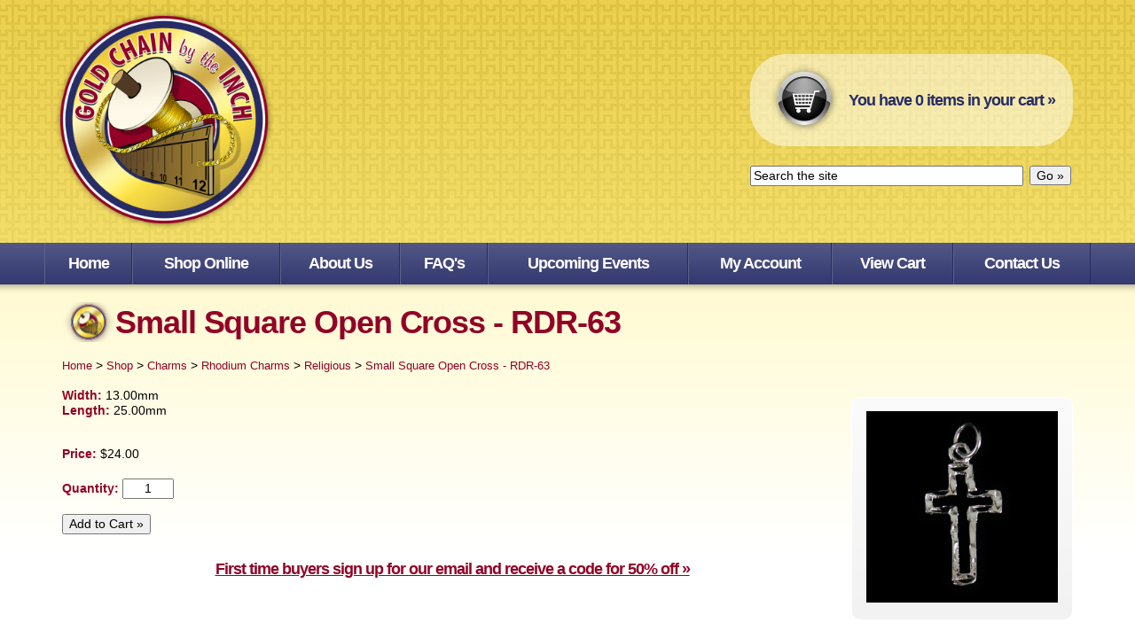

--- FILE ---
content_type: text/html; charset=utf-8
request_url: https://www.goldchainbytheinch.com/shop/small-square-open-cross-rdr-63-7130
body_size: 2937
content:
<!DOCTYPE html>

<html xmlns="http://www.w3.org/1999/xhtml" xml:lang="en" lang="en">
<head>


<meta http-equiv="Content-Type" content="text/html; charset=utf-8" />
<meta http-equiv="Content-Script-Type" content="text/javascript" />
<meta http-equiv="Content-Style-Type" content="text/css" />
<meta name="generator" content="http://www.ohioconnect.net/" />
<meta name="robots" content="index, follow" />
<meta name="googlebot" content="index, follow" />
<meta name="viewport" content="width=device-width, initial-scale=1, viewport-fit=auto" />


<title>Gold Chain By The Inch</title>
<meta name="keywords" content="" />
<meta name="description" content="" />

<link  href="/style.css" rel="stylesheet" />


<!--
<link  href="https://www.goldchainbytheinch.com/images/favicon.ico" rel="shortcut icon" />
<link  href="https://www.goldchainbytheinch.com/images/favicon.ico" rel="icon" type="image/vnd.microsoft.icon" />
-->




<script src="/libraries/jquery/ui-1.8.23.custom/js/jquery-1.8.0.min.js"></script>
<script>var $J = jQuery.noConflict();</script>
<script src="/libraries/jquery/plugins/jsizes/0.33/jquery.jsizes.js"></script>
							





<script src="/common/scripts.js"></script>

<script src="/libraries/captchakey/captchakey.js"></script>

<script src="scripts.js"></script>

<link rel="image_src" href="https://www.goldchainbytheinch.com/user/products/7130-img-t.jpg">



</head>

<body >
<div class="body">

<div class="resp_top">
	<div class="resp_container">
		<div class="resp_menu">
			<a href="javascript:toggleNav()"><img src="/images/resp_menu.png" /></a>
		</div>
		<div class="resp_logo">
			<a href="/"><img src="/images/logo.png" alt="Gold Chain by the Inch" /></a>
		</div>
		<div class="resp_search">
			<a href="/search"><img src="/images/resp_search.png" /></a>
		</div>
		<div class="resp_cart">
			<a href="/cart"><img src="/images/resp_cart.png" /></a>
		</div>
	</div>
</div>
<div class="resp_nav" id="resp_nav">
<a href="/">Home</a><a href="/shop/">Shop Online</a><a href="/about">About Us</a><a href="/faq">FAQ's</a><a href="/upcoming-events">Upcoming Events</a><a href="/account/">My Account</a><a href="/cart/">View Cart</a><a href="/contact">Contact Us</a></div>
<div class="top_container">
	<div class="container">
		<div class="table">
			<div class="td">
				<div class="top_logo">
					<a href="/"><img src="/images/logo.png" style="border: 0px ; height: 250px" alt="Gold Chain by the Inch" /></a>
				</div>
			</div>
			<div class="td">
				<div class="top_info">
					<div style="background-image: -webkit-gradient(linear, left top, left bottom, from(rgba(255, 255, 255, 0.5)), to(rgba(255, 255, 255, 0.5))) ; border-radius: 40px">
	<div style="padding: 10px 20px">
		<table cellpadding="0" style="margin: auto">
			<tr>
				<td>
					<a href="/cart"><img src="/images/cart-icon.png" style="border: 0px" /></a>
				</td>
				<td style="padding-left: 10px ; font-size: 18px ; letter-spacing: -1px ; font-weight: bold">
					<a href="/cart" class="link_blue">You have <span id="cart_num_cont">0</span> items in your cart &raquo;</a>
				</td>
			</tr>
		</table>
	</div>
</div>
<div style="margin-top: 20px">
	<form action="/search" method="get">
		<table cellpadding="0" style="margin: auto">
			<tr>
				<td>
					<input type="text" name="q" style="width: 300px" value="Search the site" onfocus="this.value=''" />
				</td>
				<td style="padding-left: 5px">
					<input type="submit" value="Go &raquo;" />
				</td
			</tr>
		</table>
	</form>
</div>
<div style="clear: both"></div>				</div>
			</div>
		</div>
	</div>
</div>
<div class="nav_container">
	<div class="container">
		<div><div>
	<ul class="nav nav_hor">
		<table cellpadding="0" style="width: 100%; ">
			<tr>
<td><li><a href="/" class="sf-with-ul button" target="">Home</a></li></td><td><li><a href="/shop/" class="sf-with-ul button" target="">Shop Online</a><ul class="button_sub_left"><li><a href="/shop/chains-6768" class="sf-with-ul button_sub" target="">Chains</a><ul class="button_sub_left"><li><a href="/shop/gold-chains-6769" class="sf-with-ul button_sub" target="">Gold Chains</a><ul class="button_sub_left"><table cellpadding="0" class="mega_menu_cont"><tr><td style="vertical-align: top"><li><a href="/shop/blue-cats-eye-hearts-7226" class="sf-with-ul button_sub" target="">Blue Cats Eye Hearts</a></li><li><a href="/shop/crystal-bead-7224" class="sf-with-ul button_sub" target="">Crystal Bead</a></li><li><a href="/shop/curb-link-7208" class="sf-with-ul button_sub" target="">Curb Link</a></li><li><a href="/shop/diamond-cut-solo-figaro-7205" class="sf-with-ul button_sub" target="">Diamond Cut Solo Figaro</a></li><li><a href="/shop/figaro-7200" class="sf-with-ul button_sub" target="">Figaro</a></li><li><a href="/shop/flat-figaro-7201" class="sf-with-ul button_sub" target="">Flat Figaro</a></li><li><a href="/shop/flat-star-bar-link-7213" class="sf-with-ul button_sub" target="">Flat Star Bar Link</a></li><li><a href="/shop/french-rope-7199" class="sf-with-ul button_sub" target="">French Rope</a></li><li><a href="/shop/italian-figaro-7202" class="sf-with-ul button_sub" target="">Italian Figaro</a></li></td><td style="vertical-align: top"><li><a href="/shop/large-hollow-heart-7219" class="sf-with-ul button_sub" target="">Large Hollow Heart</a></li><li><a href="/shop/maritime-7212" class="sf-with-ul button_sub" target="">Maritime</a></li><li><a href="/shop/matte-ball-chain-7211" class="sf-with-ul button_sub" target="">Matte Ball Chain</a></li><li><a href="/shop/matte-beveled-herringbone-7206" class="sf-with-ul button_sub" target="">Matte Beveled Herringbone</a></li><li><a href="/shop/open-curb-link-7209" class="sf-with-ul button_sub" target="">Open Curb Link</a></li><li><a href="/shop/open-star-link-7222" class="sf-with-ul button_sub" target="">Open Star Link</a></li><li><a href="/shop/pink-cats-eye-hearts-7225" class="sf-with-ul button_sub" target="">Pink Cats Eye Hearts</a></li><li><a href="/shop/ponytail-7221" class="sf-with-ul button_sub" target="">Ponytail</a></li><li><a href="/shop/shiny-ball-chain-7223" class="sf-with-ul button_sub" target="">Shiny Ball Chain</a></li></td><td style="vertical-align: top"><li><a href="/shop/small-hollow-heart-7218" class="sf-with-ul button_sub" target="">Small Hollow Heart</a></li><li><a href="/shop/smooth-circles-7227" class="sf-with-ul button_sub" target="">Smooth Circles</a></li><li><a href="/shop/soldered-rope-7198" class="sf-with-ul button_sub" target="">Soldered Rope</a></li><li><a href="/shop/tennis-style-7216" class="sf-with-ul button_sub" target="">Tennis Style</a></li><li><a href="/shop/twisted-nugget-7207" class="sf-with-ul button_sub" target="">Twisted Nugget</a></li><li><a href="/shop/twisted-weave-7220" class="sf-with-ul button_sub" target="">Twisted Weave</a></li><li><a href="/shop/venetian-link-7215" class="sf-with-ul button_sub" target="">Venetian Link</a></li><li><a href="/shop/whisper-7214" class="sf-with-ul button_sub" target="">Whisper</a></li></tr></table></ul></li><li><a href="/shop/rhodium-chains-6770" class="sf-with-ul button_sub" target="">Rhodium Chains</a><ul class="button_sub_left"><table cellpadding="0" class="mega_menu_cont"><tr><td style="vertical-align: top"><li><a href="/shop/blue-heart-7249" class="sf-with-ul button_sub" target="">Blue Heart</a></li><li><a href="/shop/crystal-bead-7247" class="sf-with-ul button_sub" target="">Crystal Bead</a></li><li><a href="/shop/curb-link-7235" class="sf-with-ul button_sub" target="">Curb Link</a></li><li><a href="/shop/diamond-cut-solo-figaro-7233" class="sf-with-ul button_sub" target="">Diamond Cut Solo Figaro</a></li><li><a href="/shop/figaro-7229" class="sf-with-ul button_sub" target="">Figaro</a></li><li><a href="/shop/flat-figaro-7230" class="sf-with-ul button_sub" target="">Flat Figaro</a></li><li><a href="/shop/flat-star-bar-link-7240" class="sf-with-ul button_sub" target="">Flat Star Bar Link</a></li><li><a href="/shop/french-rope-7228" class="sf-with-ul button_sub" target="">French Rope</a></li><li><a href="/shop/italian-figaro-7231" class="sf-with-ul button_sub" target="">Italian Figaro</a></li><li><a href="/shop/large-hollow-heart-7244" class="sf-with-ul button_sub" target="">Large Hollow Heart</a></li><li><a href="/shop/maritime-7239" class="sf-with-ul button_sub" target="">Maritime</a></li></td><td style="vertical-align: top"><li><a href="/shop/matte-ball-chain-7238" class="sf-with-ul button_sub" target="">Matte Ball Chain</a></li><li><a href="/shop/open-curb-link-7236" class="sf-with-ul button_sub" target="">Open Curb Link</a></li><li><a href="/shop/pink-heart-7248" class="sf-with-ul button_sub" target="">Pink Heart</a></li><li><a href="/shop/ponytail-7246" class="sf-with-ul button_sub" target="">Ponytail</a></li><li><a href="/shop/small-hollow-heart-7243" class="sf-with-ul button_sub" target="">Small Hollow Heart</a></li><li><a href="/shop/smooth-circles-7250" class="sf-with-ul button_sub" target="">Smooth Circles</a></li><li><a href="/shop/tennis-style-7242" class="sf-with-ul button_sub" target="">Tennis Style</a></li><li><a href="/shop/twisted-nugget-7234" class="sf-with-ul button_sub" target="">Twisted Nugget</a></li><li><a href="/shop/twisted-weave-7245" class="sf-with-ul button_sub" target="">Twisted Weave</a></li><li><a href="/shop/whisper-chain-7241" class="sf-with-ul button_sub" target="">Whisper Chain</a></li></tr></table></ul></li></ul></li><li><a href="/shop/charms-6888" class="sf-with-ul button_sub" target="">Charms</a><ul class="button_sub_left"><li><a href="/shop/gold-charms-6889" class="sf-with-ul button_sub" target="">Gold Charms</a><ul class="button_sub_left"><table cellpadding="0" class="mega_menu_cont"><tr><td style="vertical-align: top"><li><a href="/shop/animal-6910" class="sf-with-ul button_sub" target="">Animal</a></li><li><a href="/shop/astrology-6913" class="sf-with-ul button_sub" target="">Astrology</a></li><li><a href="/shop/dragon-6916" class="sf-with-ul button_sub" target="">Dragon</a></li><li><a href="/shop/eagles-6915" class="sf-with-ul button_sub" target="">Eagles</a></li><li><a href="/shop/general-6911" class="sf-with-ul button_sub" target="">General</a></li><li><a href="/shop/initial-6921" class="sf-with-ul button_sub" target="">Initial</a></li><li><a href="/shop/italian-horn-6917" class="sf-with-ul button_sub" target="">Italian Horn</a></li></td><td style="vertical-align: top"><li><a href="/shop/love-6919" class="sf-with-ul button_sub" target="">Love</a></li><li><a href="/shop/nautical-6920" class="sf-with-ul button_sub" target="">Nautical</a></li><li><a href="/shop/religious-6918" class="sf-with-ul button_sub" target="">Religious</a></li><li><a href="/shop/sports-6922" class="sf-with-ul button_sub" target="">Sports</a></li><li><a href="/shop/unicorn-6923" class="sf-with-ul button_sub" target="">Unicorn</a></li><li><a href="/shop/western-6912" class="sf-with-ul button_sub" target="">Western</a></li><li><a href="/shop/words-6924" class="sf-with-ul button_sub" target="">Words</a></li></td></tr></table></ul></li><li><a href="/shop/rhodium-charms-6890" class="sf-with-ul button_sub" target="">Rhodium Charms</a><ul class="button_sub_left"><table cellpadding="0" class="mega_menu_cont"><tr><td style="vertical-align: top"><li><a href="/shop/animal-1-6925" class="sf-with-ul button_sub" target="">Animal</a></li><li><a href="/shop/astrology-1-6928" class="sf-with-ul button_sub" target="">Astrology</a></li><li><a href="/shop/dragon-1-6930" class="sf-with-ul button_sub" target="">Dragon</a></li><li><a href="/shop/eagles-1-6929" class="sf-with-ul button_sub" target="">Eagles</a></li><li><a href="/shop/general-1-6926" class="sf-with-ul button_sub" target="">General</a></li><li><a href="/shop/initial-1-6938" class="sf-with-ul button_sub" target="">Initial</a></li><li><a href="/shop/italian-horn-1-6931" class="sf-with-ul button_sub" target="">Italian Horn</a></li></td><td style="vertical-align: top"><li><a href="/shop/love-1-6932" class="sf-with-ul button_sub" target="">Love</a></li><li><a href="/shop/nautical-1-6934" class="sf-with-ul button_sub" target="">Nautical</a></li><li><a href="/shop/religious-1-6933" class="sf-with-ul button_sub" target="">Religious</a></li><li><a href="/shop/sports-1-6935" class="sf-with-ul button_sub" target="">Sports</a></li><li><a href="/shop/unicorn-1-6936" class="sf-with-ul button_sub" target="">Unicorn</a></li><li><a href="/shop/western-1-6927" class="sf-with-ul button_sub" target="">Western</a></li><li><a href="/shop/words-1-6937" class="sf-with-ul button_sub" target="">Words</a></li></td></tr></table></ul></li></ul></li></ul></li></td><td><li><a href="/about" class="sf-with-ul button" target="">About Us</a></li></td><td><li><a href="/faq" class="sf-with-ul button" target="">FAQ's</a></li></td><td><li><a href="/upcoming-events" class="sf-with-ul button" target="">Upcoming Events</a></li></td><td><li><a href="/account/" class="sf-with-ul button" target="">My Account</a></li></td><td><li><a href="/cart/" class="sf-with-ul button" target="">View Cart</a></li></td><td><li><a href="/contact" class="sf-with-ul button" target="">Contact Us</a></li></td>			</tr>
		</table>
	</ul>
</div></div>
	</div>
</div>
<div style="background: url(/images/content-bg.png) top center repeat-x">
	<div class="container">
		<div class="content">

<h1>Small Square Open Cross - RDR-63</h1>
<p class="bcrumb"><a href="/">Home</a> &gt; <a href="/shop/">Shop</a> &gt; <a href="/shop/charms-6888">Charms</a> &gt; <a href="/shop/rhodium-charms-6890">Rhodium Charms</a> &gt; <a href="/shop/religious-1-6933">Religious</a> &gt; <a href="/shop/small-square-open-cross-rdr-63-7130">Small Square Open Cross - RDR-63</a></p><div style="float: right; width: 250px; margin: 0px 0px 10px 10px; ">

	<div class="prd_float_spaced">
		<div class="prd_img_cont" style="padding: 15px; ">
			<table class="prd_img_main_cont">
				<tr>
					<td style="width: 218px; height: 163.5px; ">
						<a href="/user/products/7130-img-f.jpg" onclick="return popup(this.href)"><img src="/user/products/7130-img-f.jpg" alt="Small Square Open Cross - RDR-63" style="width: 216px;; border-width: 1px; " /></a>
					</td>
				</tr>
			</table>
		</div>
	</div>
	
</div>
<p>
<div><span class="form_label detail prd_id">Width:</span> 13.00mm</div>
<div><span class="form_label detail prd_id">Length:</span> 25.00mm</div>
</p>
<form id="cart_form"  action="https://www.goldchainbytheinch.com/cart/cart_add_single" method="post" enctype="multipart/form-data" onsubmit="return addToCartValidate(this)">

<input type="hidden" name="action" id="action" value="Add" />
<input type="hidden" name="prd_id" id="prd_id" value="7130" />

<script>
window.base_price = null ;
window.price_fixed = 1 ;
</script>

	<p><span class="form_label detail prd_id">Price:</span> <span id="price_cont">$24.00</span></p>
	<p>
	<span class="form_label detail prd_id">Quantity:</span>
	<input type="text" name="quantity" id="quantity" value="1" style="width: 50px; text-align: center; " />
</p>
<p ><button type="submit">Add to Cart &raquo;</button></p>

</form>

			<h3 style="text-align: center">
				<a href="/mailing-lists/mailing-list-5690">First time buyers sign up for our email and receive a code for 50% off &raquo;</a></h3>
			<div style="clear: both"></div>
		</div>
		<div class="content foot" style="padding: 20px ; border-top: 1px solid #ccc">
			<div>
				<a href="/" target="">Home</a><span style="font-weight: normal; "> &nbsp; | &nbsp; </span><a href="/shop/" target="">Shop Online</a><span style="font-weight: normal; "> &nbsp; | &nbsp; </span><a href="/shop/chains-6768" target="">Chains</a><span style="font-weight: normal; "> &nbsp; | &nbsp; </span><a href="/shop/charms-6888" target="">Charms</a><span style="font-weight: normal; "> &nbsp; | &nbsp; </span><a href="/about" target="">About Us</a><span style="font-weight: normal; "> &nbsp; | &nbsp; </span><a href="/faq" target="">FAQ's</a><span style="font-weight: normal; "> &nbsp; | &nbsp; </span><a href="/upcoming-events" target="">Upcoming Events</a><span style="font-weight: normal; "> &nbsp; | &nbsp; </span><a href="/account/" target="">My Account</a><span style="font-weight: normal; "> &nbsp; | &nbsp; </span><a href="/cart/" target="">View Cart</a><span style="font-weight: normal; "> &nbsp; | &nbsp; </span><a href="/contact" target="">Contact Us</a>			</div>
			<div style="font-size: 11px ; margin-top: 10px">
				All Rights Reserved 2026, Gold Chain By The Inch - <a href="https://www.goldchainbytheinch.com/cms/">Admin Login</a> &nbsp; | &nbsp; <a href="https://www.amst.com/">Web Design by Alt Media Studios</a>
			</div>
		</div>
	</div>
</div>

	</div>

<script>
function toggleNav() {
	if($J("#resp_nav").is(":visible")) {
		$J("#resp_nav").hide() ;
	}
	else {
		$J("#resp_nav").show() ;
	}
}
</script>

</body>
</html>


--- FILE ---
content_type: text/css; charset=utf-8
request_url: https://www.goldchainbytheinch.com/style.css
body_size: 5699
content:

/* default 0 paddings */
html, 
body, 
form {
	padding: 0px ;
	margin: 0px ; 
}

/* general font sizing */
body, 
input, 
select, 
textarea, 
button, 
h1, 
h2,
h3
h4,
h5, 
h6 {
	font-family: verdana, arial, sans-serif ;
	font-size: 14px ;
	line-height: 1.25; /* should never change */
}

/* general font color */
body {
	color: #000000;
}

p,
.par {
	margin: 14px 0px; /* top and bottom padding should match font-size */
}

p:first-child,
.par:first-child {
	/*margin-top: 0px; */
}

p,
.par, 
blockquote,
ul,
ol, 
menu,
.lh {
	line-height: 1.75; /* set general line height if different than standard (no units is multiplied by font size) */
}

/* set heading styles - always set top and bottom margins */
h1 {
	font-size: 36px ;
	font-weight: bold ;
	letter-spacing: -.03em ;
	color: #920226 ;
	margin-top: 14px; 
	margin-bottom: 14px;
	background: url(/images/h1-bg.png) left center no-repeat ;
	padding-left: 60px ;
}

h2 {
	font-size: 28px ;
	font-weight: normal ;
	letter-spacing: -2px ;
	color: #920226 ;
	margin-top: 14px; 
	margin-bottom: 14px; 
}

h3 {
	margin-top: 14px; 
	margin-bottom: 14px; 
}

h3,
.inline_h,
.h {
	color: #920226 ;
	font-size: 18px ;
	font-weight: bold ;
	letter-spacing: -1px ;
}

h4 {
	font-size: 1.5em;
	margin-top: 11px; 
	margin-bottom: 0px; 
}

h5 {
	font-size: 1.25em;
	margin-top: 11px; 
	margin-bottom: 0px; 
}

h6 {
	margin-top: 11px; 
	margin-bottom: 0px; 
}

.inline {
	display: inline; 
}


/* set anchor styles */
a, 
a:link {
	color: #920226;
}

a:active, 
a:visited {
	color: #262c66;
}

a:hover {
	color: #5e628d;
}

/* default table properties */
table {
	border-collapse: collapse ;
}

/* default image properties */
img {
	; 
	border-collapse: separate; /* for ie9 */
}

/* hr styles */
hr {
	margin: 6px 0px; 
	padding: 0px;
	border: none; 
	border-top: solid 1px #000;
	border-bottom: solid 1px #fff;
	opacity: 0.4;
}

/*	template styles	*/

body {
	background: #fff ;
}

.body {
	margin: 0px; /* never change cos of ie6 */
	padding: 0px; 
	position: relative; 
}

.page_top {
	background-color: #920226;
	border-bottom: solid 1px #ffffff;
}

.page_top a img {
	border: 0px !important; 
}

.info_bar {
	background-color: #5e628d;
	padding: 15px;
	text-align: center;
	
	font-weight: bold;
	color: #fff;
}

.navigation_bar {
	background-color: #5e628d;
	border: solid 0px #ffffff;
}

.page_body_div {
	border-top: solid 1px #ffffff;
}

.page_body_table {
	width: 100%;
}

.nav_cell {
	background-color: #920226;
	width: 250px;
	border: solid 0px #ffffff;
	vertical-align: top;
}

.content_cell {
	background-color: #ffffff;
	border: solid 0px #ffffff;
	vertical-align: top;
}

.content {
	padding: 6px 20px ;
}

/* nav button styles */

a.button, 
a.button:link, 
a.button:active, 
a.button:visited {
	display: block ;
	color: #fff ;
	text-decoration: none ;
	font-size: 18px ;
	font-weight: bold ;
	letter-spacing: -1px ;
	text-align: center ;
	padding: 8px 12px ;
	border-left: 1px solid #5E628D ;
	border-right: 1px solid #262C66 ;
}

a.button:hover {
	background: url(/images/button-up.png) top center no-repeat ;
}

/* nav sub */

.nav li ul li a {
	width: 180px; 
}

a.button_sub, 
a.button_sub:link, 
a.button_sub:active, 
a.button_sub:visited {
	font-size: 14px ;
	font-weight: normal ;
	text-decoration: none ;
	color: #fff ;
	background: #920226 ;
	padding: 2px 12px ;
}

a.button_sub:hover {
	background: url(/images/button-up.png) #920226 top center no-repeat ;
}

/* footer styles */

.foot,
.foot a:link,
.foot a:active,
.foot a:visited {
	color: #666666 ;
	text-decoration: none ;
}
.foot a:hover {
	text-decoration: underline ;
}

/* link_white */

a.link_white, 
a.link_white:link, 
a.link_white:active, 
a.link_white:visited {
	color: #ffffff ;
	text-decoration: none ;
}

a.link_white:hover {
	text-decoration: underline ;
}

/* nav */

.nav {
	margin: 0px;
	padding: 0px;
	overflow: visible;
	list-style: none;
	list-style-image: none;
	clear: both;
}

.nav li {
	display: block;
}


.nav li a {
	display: block ;
}

.nav li {
	width: 100%; 
	margin: 0px;
	padding: 0px;
	position: relative;
}

/* sub nav */
.nav li ul {
	display: none;
	margin: 0px ;
	padding: 0px ;
	position: absolute;
	list-style: none;
	list-style-image: none;
}
.nav_horizontal li ul.button_sub_left {
	left: 0;
	top: 100%;
}
.nav_vertical li ul {
	left: 100%;
	top: 0;
}
.nav_horizontal li ul.button_sub_right {
	left: default !important; 
	right: 0;
	top: 100%;
}

.nav li:hover > ul {
	display: block;
	z-index: 3000;
}
.nav li ul li a {
	display: block;
}

/* sub-sub nav */
.nav li ul li ul {
	display: none;
}
.nav li ul li:hover ul {
	left: 100%;
	top: 0;
}


/* misc standard styles */

img.img_float,
p.img_float img {
	clear: right; 
	float: right;
	border: solid 1px #920226;
	margin: 0px 0px 10px 10px; 
}

img.img_float_left,
p.img_float_left img {
	clear: left; 
	float: left;
	border: solid 1px #920226;
	margin: 0px 10px 10px 0px; 
}

.footnote {
	font-style: italic; 
	font-size: .8em; 
}

.box {
	border: solid 1px #ffffff; 
}

.box_h {
	border: solid 1px #ffffff; 
	background-color: #ffffff;
	color: #ffffff; 
	font-weight: bold; 
	padding: 5px; 
}

.box_c {
	padding: 5px; 
}

.gb {
	font-weight: bold; 
	color: #920226;
}

.google_info_win {
	font-size: 12px ;
	margin-top: 10px ;
	line-height: 1.5 ;
}

/* overlay */


.overlay_cont {
	position: relative; 
	-webkit-box-shadow: 0px 0px 20px 0px rgba(0, 0, 0, 0.5); 
	margin: 10px; 
	border: solid 6px #d5d5d5; 
	border-radius: 20px; 
	background-color: #ffffff;
	padding: 0px 20px; 
}

.overlay_cont h2 {
	text-shadow: 2px 2px .1em rgba(0, 0, 0, 0.2);
}

.overlay_close {
	display: block; 
	position: absolute ;
	top: -9px; 
	right: 14px; 
	border: solid 1px #b5b5b5;
	border-top-right-radius: 2px;
	border-top-left-radius: 2px; 
	border-bottom-right-radius: 6px;
	border-bottom-left-radius: 6px; 
	background-color: #dddddd; 
	background-image: -webkit-gradient(linear, left top, left bottom, from(rgba(255, 255, 255, 0.15)), to(rgba(0, 0, 0, 0.1))); 
	padding: 3px 6px; 
	text-decoration: none; 
	line-height: 1;
	color: #7f7f7f !important; 
	text-shadow: 0px 0px .1em rgba(255, 255, 255, 1);
}

.overlay_close:hover,
.overlay_close:focus {
	background-color: #cacaca; 
	border-color: #aaaaaa;
	color: #6a6a6a !important; 
}

.proc_win {
	padding: 40px 75px; 
	background-color: #eee; 
	text-align: center; 
}

.proc_win h2 {
	font-size: 26px; 
	font-weight: normal;
	margin-top: 0px;
	margin-bottom: 14px; 
}

/* done box */


.done {
	margin-bottom: 14px; 
	background-color: #f4e5e9; 
	text-align: center; 
	color: #920226; 
	border: solid 1px #920226; 
}

.done_standard, 
.done_message {
	margin: 7px; 
}

.done_message p {
	margin: 7px 0px; 
}

.done_message > *:first-child {
	margin-top: 0px; 
}
.done_message > *:last-child {
	margin-bottom: 0px; 
}

.done_1 {
	
}
.done_0 {
	font-style: italic; 
}

.done_1 .done_standard {
	font-weight: bold; 
}

.done_0 .done_standard {
	font-weight: bold; 
}

.done_message {
	
}

/* missing items box */

.missing {
	margin-bottom: 14px;
	background-color: #f4e5e9; 
	padding: 7px;
	text-align: center; 
	color: #920226; 
	font-size: 1.6em; 
	border: solid 1px #920226; 
}

/* jquery */

.ui-datepicker {
	font-family: Verdana,Arial,Sans-Serif;
	font-size: 12px !important; 
	font-weight: normal; 
	z-index: 4000 !important;
}

img.ui-datepicker-trigger {
	cursor: pointer;
	position: relative;
	left: 0px; 
	top: 4px;
}

/* html5 style placeholder */

input.watermark {
	color: #888; 
}

/* share this */

.shareThis, .addThis {
	float: right ;
	margin-left: 20px ;
	margin-bottom: 10px; 
}

.shareThis a, 
.shareThis a:link,
.shareThis a:active,
.shareThis a:visited,
.addThis a, 
.addThis a:link,
.addThis a:active,
.addThis a:visited {
	text-decoration: none ;
	color: #1C6E35 ;
	font-size: 12px ;
}

.addThis a:hover,
.shareThis a:hover {
	text-decoration: underline ;
}

.addThis a, 
.addThis a:link, 
.addThis a:active,
.addThis a:hover,
.addThis a:visited {
	color: #FE6D4C ;
}

.top_search {
	border: 1px solid #e0e0e0 ;
	background: #fff ;
	padding: 5px 10px ;
	padding-left: 10px ;
}

.top_input {
	padding: 0px ;
	margin: 0px ;
	border: 0px ;
	background: #fff ;
	width: 100% ;
	position: relative ;
	color: #999 ;
}

#tooltip.tooltipText {
	border: 1px solid #111;
	background-color: #eee;
	padding: 5px;
	/*
	opacity: 0.85;
	*/
}

/* COMMON STYLES (for site side only, generally doesn't change between sites) */

a img, 
a:link img, 
a:active img, 
a:visited img {
	border-style: solid;
	border-width: 1px; 
	border-color: #920226;
}
a:hover img {
	border-color: #5e628d;
}

a img.no_border,
a:link img.no_border,
a:active img.no_border,
a:visited img.no_border,
a:hover img.no_border {
	border-width: 0px !important; 
}

textarea {
	resize: vertical;
}

input {
	margin: 2px; 
	margin-left: 0px; 
}

label, 
input[type="radio"], 
input[type="checkbox"] {
	vertical-align: middle; 
}

/* TinyMCE specific rules */


body.mceContentBody {
	background: #ffffff;
	padding: 20px; 
}

.mceContentBody a {
	color: #920226 !important; /* Should match standard anchors; FF requires a important here for mceContentBody */
}

/*Misc Standard Styles*/

.w100 {
	width: 100%; 
}

.vat,
table.vat td,
tr.vat td {
	vertical-align: top; 
}

.vabl,
table.vabl td,
tr.vabl td {
	vertical-align: baseline; 
}

.vam,
table.vam td,
tr.vam td {
	vertical-align: middle; 
}

.tar {
	text-align: right; 
}

.important {
	color: #5e628d;
}

.required {
	text-align: center;
	color: #5e628d;
}

.even_row, 
.row_0 {
	background-color: #eeeeee;
}

.odd_row, 
.row_1 {
	background-color: #ffffff;
}

.good, 
.status1 {
	color: #262c66;
}

.bad, 
.status0 {
	color: #5e628d;
}

table.form td {
	vertical-align: baseline; 
	text-align: left; 
}

table.form td.label {
	/*text-align: right; */
}

div.label {
	margin-top: 14px; 
}

div.field {
	margin-bottom: 14px; 
}


/* _table default styles */

table.list_cont {
	width: 100%; 
}

table.list_cont td {
	padding: 5px; 
	vertical-align: top;
	border-top: dotted 1px #dddddd;
}

table.list_cont tr:first-child td {
	border-top: 0px; 
}

td.img_cont {
	width: 1%; 
	text-align: center; 
}

div.list_item {
	padding: 10px 0px; 
	border-top: dotted 0px #dddddd;
	clear: both;
}

div.list_item:first-child {
	border-top: 0px; 
}

tr.list_item td {
	padding-top: 10px; 
	padding-bottom: 10px; 
}

table.hor_list_cont {
	width: 100%; 
}

td.hor_list_item {
	text-align: center; 
	vertical-align: top; 
	padding: 6px; 
	padding-bottom: 12px; 
}

table.hor_list_item {
	margin: auto; 
}

table.hor_list_item td {
	text-align: center; 
}

.view_all {
	margin-top: 10px; 
	border-top: solid 0px #dddddd;
}

.name {
	font-size: 16px ;
	font-weight: bold; 
	letter-spacing: -1px ;
}

.date {
	font-style: italic;	
}

div.img_cont {
	clear: right;
	float: right; 
	margin: 0px 0px 10px 10px; 
}

.link {
	text-align: right; 
	clear: right; 
	font-size: 14px ;
}

.teaser {
	
}

/* Edit Me */

div.edit_me {
	opacity: 0.65; 
	position: fixed; 
	bottom: 0px;
	right: 10px; 
}

div.edit_me:hover {
	opacity: 1; 
}

div.edit_me_inner {
	-webkit-box-shadow: 0px 0px 8px 1px rgba(0, 0, 0, 0.4); 
	border-radius: 5px 5px 0px 0px; 
	border: solid 1px #b24d67; 
	background-image: -webkit-gradient(linear, left top, left bottom, from(rgba(255, 255, 255, 1)), to(rgba(179, 78, 103, 1))); 
	padding: 5px 8px; 
	font-family: arial,sans-serif; 
	font-size: 15px; 
}

div.edit_me img {
	border: 0px; 
	vertical-align: middle; 
}

div.edit_me a {
	color: #920226; 
	text-decoration: none; 
}

div.edit_me a:hover, 
div.edit_me:hover a {
	text-decoration: underline; 
}

/* paging links */

div.paging {
	margin: 14px 0px; 
}

div.paging_np {
	
}

div.paging_pages {
	margin-top: 7px; 
}

a.paging, 
a.paging:link, 
a.paging:active, 
a.paging:visited,
a.paging:hover {
	display: inline-block; 
	border: solid 1px #920226; 
	border-radius: 4.6666666666667px;
	background-color: #970e30;
	background-image: -webkit-gradient(linear, left top, left bottom, from(rgba(255, 255, 255, .2)), to(rgba(146, 2, 38, 0.2))); 
	padding: 4.6666666666667px 7px; 
	text-align: center;
	text-decoration: none; 
	color: #ffffff;
}

a.paging:hover {
	background-color: #a12645;
}

a.paging[disabled] {
	cursor: default; 
	border: solid 1px #a33e57; 
	background-color: #a7475f; 
	background-image: none;
	color: #c9919f;
}

a.paging.paging_cur {
	border-width: 2px !important; 
	padding: 3.6666666666667px 6px !important; 
	font-weight: bold; 
	text-decoration: underline; 
}


/* BLOGS STYLES */

/* generic */

.blg_id.aut_id {
	font-weight: bold;
}

/* list */


/* detail */


/* module */


/* comments */

table.bc_id.list_cont {
	width: 100%; 
}

table.bc_id.list_cont td {
	vertical-align: top;
}

td.bc_id.comment_form {
	text-align: right;
	width: 300px; 
}

div.bc_id.comment_box {
	position: relative; 
	margin-left: 10px; 
	background-color: #ffffff;
	border: solid 1px #eeeeee;
}

div.bc_id.comment_box_inner {
	padding: 0px 10px; 
}

div.bc_id.submitting {
	position: absolute; 
	background-image: -webkit-gradient(linear, left top, left bottom, from(rgba(255, 255, 255, 0.9)), to(rgba(255, 255, 255, 0.9))); 
	width: 100%; 
	height: 100%; 
}

div.bc_id.submitting table {
	width: 100%; 
	height: 100%; 
}

div.bc_id.submitting table td {
	vertical-align: middle; 
	text-align: center; 
}

textarea.bc_id.icontent {
	width: 98%; 
	height: 6em; 
}

div.bc_id.comment {
	border: solid 1px #eeeeee;
	border-width: 1px 0px 0px 0px;
	padding: 10px; 
}

div.bc_id.comment.row0 {
	background-color: #eeeeee;
}

div.bc_id.comment.row1 {
	background-color: #ffffff;
}

div.bc_id.comment_date {
	font-size: .8em; 
}

div.bc_id.comment_name {
	font-size: .8em;
}

div.bc_id.comment_content {
	margin-top: 10px; 
}


/*  MAILING LISTS STYLES */

/* lists */


/* detail */


/* module */


/* subscribe box */

div.ml_id.subscribe {
	width: 300px; 
	margin: 15px auto; 
	padding: 10px; 
	background-color: #ffffff ;
	border: solid 1px #eeeeee ;
}

div.ml_id.submitting {
	position: absolute; 
	background-image: -webkit-gradient(linear, left top, left bottom, from(rgba(255, 255, 255, 0.9)), to(rgba(255, 255, 255, 0.9))); 
	width: 100%; 
	height: 100%; 
}

div.ml_id.submitting table {
	width: 100%; 
	height: 100%; 
}

div.ml_id.submitting table td {
	vertical-align: middle; 
	text-align: center; 
}

div.ml_id.subscribe_required {
	text-align: center;
	font-size: .7em ;
}

table.ml_id.subscribe_form {
	width: 100%; 
}

table.ml_id.subscribe_form td {
	padding: 0px; 
}

td.ml_id.subscribe_form_label {
	white-space: nowrap; 
	width: 1%; 
}

table.ml_id.subscribe_form td input {
	width: 99%; 
}

div.ml_id.subscribe_form_button {
	padding-top: 5px; 
	text-align: right; 
}

/*  MAILING LISTS BLASTS STYLES */

/* lists */


/* detail */


/* PRODUCTS STYLES */

/* bread crumb */


.bcrumb a:link,
.bcrumb a:active,
.bcrumb a:visited {
	font-size: 0.9em; 
	text-decoration: none; 
}

.bcrumb a:hover {
	text-decoration: underline; 
}

a.filter_bcrumb {
	display: inline-block;
	padding-right: 17px; 
	background: url(/images/styles/remove_x_1.png) no-repeat right center ;
	text-decoration: none; 
	font-size: 0.9em; 
}

a.filter_bcrumb:hover {
	text-decoration: underline; 
	background-image: url(/images/styles/remove_x_2.png) ;
}

/* generic */

.price {
	font-size: .9em; 
	font-style: italic; 
}

/* list */

/* category list */

div.cat_id.hor_list_cont {
	border: solid 1px #ffffff;
	background-color: #fafafa;
}

div.cat_id.hor_list_cont {
	width: 100%; 
}

.cat_id .cat_id.hor_img_cont {
	/*background-color: #ffffff;
	border-radius: 5px;*/
}

/* product list */


/* product detail */

div.prd_float_spaced {
	/*margin: -1px 0px;*/
	margin: 10px 0px; 
}

div.prd_img_cont {
	border: solid 1px #ffffff;
	/*background-color: #eeeeee;*/
	background-image: -webkit-gradient(linear, left top, left bottom, from(rgba(251, 251, 251, 1)), to(rgba(242, 242, 242, 1))); 
	border-radius: 10px;
}

/*
div.prd_float_spaced:first-child div.prd_img_cont {
	border-top-left-radius: 10px;
	border-top-right-radius: 10px;
}

div.prd_float_spaced:last-child div.prd_img_cont {
	border-bottom-left-radius: 10px;
	border-bottom-right-radius: 10px;
}
*/

table.prd_img_main_cont td {
	text-align: center; 
	padding: 0px; 
}

table.prd_img_add_cont {
	width: 100%; 
	border-collapse: separate; 
}

table.prd_img_add_cont td {
	text-align: center; 
	padding: 0px; 
	/*
	border: solid 1px #ffffff;
	background-color: #eeeeee;
	border-radius: 3px;
	*/
}

table.prd_pdfs_cont {
	width: 100%; 
}

table.prd_pdfs_cont td {
	text-align: center; 
	vertical-align: top; 
	padding: 3px; 
}

.prd_pdfs_name {
	font-size: 10px; 
}

.prd_id.form_label {
	font-weight: bold; 
	color: #920226; 
}

/* module */


/* CART STYLES */

div.cart_id.list.list_cont {
	border: solid 1px #eeeeee;
}

table.cart_id.list.list_cont td {
	vertical-align: baseline; 
	padding: 5px; 
}

tr.cart_id.list.list_item td {
	border-color: #eeeeee;
}

tr.cart_id.list.list_head td {
	background-color: #920226;
	background-image: -webkit-gradient(linear, left top, left bottom, from(rgba(146, 2, 38, 1)), to(rgba(168, 53, 81, 1)));
	color: #eeeeee;
	font-weight: bold;
}

tr.cart_id.list.list_head td {
	vertical-align: bottom; 
	border-bottom: solid 1px #eeeeee; 
}

.cart_id.list.prd_id {
	font-size: .8em;
}

.cart_id.list.quantity {
	width: 25px ; 
	font-size: .8em; 
	text-align: center; 
}

tr.cart_id.list.list_item td {
	background: #ffffff;
}

.cart_id.list.img_cont {
	/*padding: 2px !important; */
	vertical-align: top !important;
}

.cart_id.list.img_cont img {
	margin: 2px 0px; /* match input fields */
}

.cart_id.list.name_cont {
	font-size: 1.1em;
}

.cart_id.list.opt_cont {
	/*font-size: .8em; */
}

.cart_id.list.quantity_cont {
	text-align: center; 
	width: 1% ; 
	white-space: nowrap; 
}

.cart_id.list.remove_cont {
	text-align: center; 
	width: 1% ; 
	white-space: nowrap; 
	font-size: 0.9em; 
}

.cart_id.list.amount_cont {
	text-align: right; 
}

.cart_id.list.item_total_cont {
	text-align: right; 
}

table.cart_id.list.subtotal {
	width: 100%; 
	margin-top: 9px;
}

table.cart_id.list.subtotal td {
	vertical-align: top; 
	padding: 0px; 
}

.cart_id.list.subtotal_cont {
	text-align: right;
}

.cart_id.list.setup_cont {
	text-align: right;
}

.cart_id.list.tax_cont {
	text-align: right;
}

.cart_id.list.promo_cont {
	text-align: right; 
}

.cart_id.list.handling_cont {
	text-align: right;
}

.cart_id.list.shipping_cont {
	text-align: right;
}

.cart_id.list.total_cont {
	text-align: right;
	font-size: 16px; 
}

div.cart_id.list.checkout {
	text-align: right; 
	margin-top: 9px; 
}

a:link.checkout_button,
a:active.checkout_button,
a:visited.checkout_button {
	display: inline-block;
	border: outset 2px #262c66;
	padding: 9px 15px; 
	/*background-color: #262c66;*/
	font-size: 16px; 
	font-weight: bold; 
	color: #ffffff; 
	text-decoration: none; 
	background-image: -webkit-gradient(linear, left top, left bottom, from(rgba(38, 44, 102, 0.8)), to(rgba(38, 44, 102, 1))); 
}

a:hover.checkout_button {
	background-image: -webkit-gradient(linear, left top, left bottom, from(rgba(38, 44, 102, 1)), to(rgba(38, 44, 102, 1))); 
}

/* Checkout Styles (NEEDS UPDATED) */

h3.checkout {
	text-align: center; 
	background-color: #262c66;
	padding: 6px 0px; 
	border: solid 1px #ffffff;
	color: #ffffff;
}

table.totaler {
	width: 100%; 
	margin: 10px 0px; 
}

table.totaler td {
	padding: 1px 3px; 
	vertical-align: baseline; 
}

table.totaler tr.head td {
	color: #920226; 
	font-weight: bold ; 
	border-bottom: solid 1px #920226 ;
}

table.totaler tr.body td {
	border-bottom: solid 1px #eeeeee ;
}

table.totaler_totals {
	margin: 15px 0px 15px auto;
}

table.totaler_totals td {
	text-align: right;
}

table.totaler_totals td.label {
	color: #920226 ;
	text-align: left;
	padding-right: 10px;
	font-weight: bold;
	white-space: nowrap;
}

table.totaler_totals td.total {
	color: #920226;
	border-top: solid 1px #920226;
	font-size: 14px;
	font-weight: bold;
}

table.checkout {
	margin: auto;
}

table.checkout td {
	padding: 3px 3px 3px 0px;
}

table.checkout td {
	vertical-align: baseline; 
}

table.checkout td.label {
	text-align: right;
	font-weight: normal;
}

table.checkout td.label.label_top {
	padding-top: 5px; 
	vertical-align: top; 
}
/* USERS STYLES */

/* generic */

a.button_user:link, 
a.button_user:active, 
a.button_user:visited, 
a.button_user:hover {
	display: inline-block; 
	color: #ffffff ;
	padding: 5px 10px ;
	text-decoration: none ;
	font-size: 1.2em ;
	font-weight: bold ;
	text-align: center ;
	letter-spacing: -1px ;
	border: outset 1px #920226;
	background-image: -webkit-gradient(linear, left top, left bottom, from(rgba(38, 44, 102, 0.8)), to(rgba(38, 44, 102, 1))); 
	
}

a.button_user:hover {
	background-image: -webkit-gradient(linear, left top, left bottom, from(rgba(38, 44, 102, 1)), to(rgba(38, 44, 102, 1))); 
}

/* signup/profile */

table.form td {
	padding-right: 6px; 
}

/* orders */

table.ord {
	border: solid 1px #920226;
	width: 100%; 
}

table.ord td {
	border-bottom: dotted 1px #920226;
	padding: 3px 5px; 
}

tr.ord_h td {
	background-color: #920226;
	color: white; 
	font-weight: bold; 
	vertical-align: bottom;
}

tr.ord_b td {
	vertical-align: baseline;
	
}

.ord_totals {
	margin: 14px 0px 0px auto; 
	text-align: right; 
}

.ord_tight {
	width: 1%; 
	white-space: nowrap; 
}
/* for both site and cms (generally doesn't change between sites) */

/* print styles */

.print_only {
	display: none !important; 
}

@media print {
	
	.print_only {
		display: block !important;
	}
	
	.no_print {
		display: none !important; 
	}
	
	.container {
		width: 100% !important;
		margin: 0px !important;
		padding: 0px !important;
	}
	
	.content {
		margin: 0px !important;
		padding: 0px !important; 
		float: none !important;
	}
	
}

a.link_red:link,
a.link_red:active,
a.link_red:visited {
	color: #920226 ;
	text-decoration: none ;
}
a.link_red:hover {
	text-decoration: underline ;
}
a.link_blue:link,
a.link_blue:active,
a.link_blue:visited {
	color: #262C66 ;
	text-decoration: none ;
}
a.link_blue:hover {
	text-decoration: underline ;
}
a.link_blueBd:link,
a.link_blueBd:active,
a.link_blueBd:visited {
	color: #5E628D ;
	text-decoration: none ;
}
a.link_blueBd:hover {
	text-decoration: underline ;
}
a.link_gold:link,
a.link_gold:active,
a.link_gold:visited {
	color: #F2D141 ;
	text-decoration: none ;
}
a.link_gold:hover {
	text-decoration: underline ;
}
a.link_goldBg:link,
a.link_goldBg:active,
a.link_goldBg:visited {
	color: #FFF59A ;
	text-decoration: none ;
}
a.link_goldBg:hover {
	text-decoration: underline ;
}
a.link_1:link,
a.link_1:active,
a.link_1:visited {
	color: #920226 ;
	text-decoration: none ;
}
a.link_1:hover {
	text-decoration: underline ;
}
a.link_2:link,
a.link_2:active,
a.link_2:visited {
	color: #262c66 ;
	text-decoration: none ;
}
a.link_2:hover {
	text-decoration: underline ;
}
a.link_3:link,
a.link_3:active,
a.link_3:visited {
	color: #5e628d ;
	text-decoration: none ;
}
a.link_3:hover {
	text-decoration: underline ;
}
a.link_4:link,
a.link_4:active,
a.link_4:visited {
	color: #ffffff ;
	text-decoration: none ;
}
a.link_4:hover {
	text-decoration: underline ;
}
a.link_5:link,
a.link_5:active,
a.link_5:visited {
	color: #eeeeee ;
	text-decoration: none ;
}
a.link_5:hover {
	text-decoration: underline ;
}
a.link_6:link,
a.link_6:active,
a.link_6:visited {
	color: #dddddd ;
	text-decoration: none ;
}
a.link_6:hover {
	text-decoration: underline ;
}
a.link_main_1:link,
a.link_main_1:active,
a.link_main_1:visited {
	color: #920226 ;
	text-decoration: none ;
}
a.link_main_1:hover {
	text-decoration: underline ;
}
a.link_main_2:link,
a.link_main_2:active,
a.link_main_2:visited {
	color: #262c66 ;
	text-decoration: none ;
}
a.link_main_2:hover {
	text-decoration: underline ;
}
a.link_main_3:link,
a.link_main_3:active,
a.link_main_3:visited {
	color: #5e628d ;
	text-decoration: none ;
}
a.link_main_3:hover {
	text-decoration: underline ;
}
a.link_main_4:link,
a.link_main_4:active,
a.link_main_4:visited {
	color: #ffffff ;
	text-decoration: none ;
}
a.link_main_4:hover {
	text-decoration: underline ;
}
a.link_main_5:link,
a.link_main_5:active,
a.link_main_5:visited {
	color: #eeeeee ;
	text-decoration: none ;
}
a.link_main_5:hover {
	text-decoration: underline ;
}
a.link_main_6:link,
a.link_main_6:active,
a.link_main_6:visited {
	color: #dddddd ;
	text-decoration: none ;
}
a.link_main_6:hover {
	text-decoration: underline ;
}
a.link_trim_1:link,
a.link_trim_1:active,
a.link_trim_1:visited {
	color: #ffffff ;
	text-decoration: none ;
}
a.link_trim_1:hover {
	text-decoration: underline ;
}
a.link_trim_2:link,
a.link_trim_2:active,
a.link_trim_2:visited {
	color: #eeeeee ;
	text-decoration: none ;
}
a.link_trim_2:hover {
	text-decoration: underline ;
}
a.link_trim_3:link,
a.link_trim_3:active,
a.link_trim_3:visited {
	color: #dddddd ;
	text-decoration: none ;
}
a.link_trim_3:hover {
	text-decoration: underline ;
}
a.link_bg:link,
a.link_bg:active,
a.link_bg:visited {
	color: #262c66 ;
	text-decoration: none ;
}
a.link_bg:hover {
	text-decoration: underline ;
}
a.link_font:link,
a.link_font:active,
a.link_font:visited {
	color: #000000 ;
	text-decoration: none ;
}
a.link_font:hover {
	text-decoration: underline ;
}
a.link_heading:link,
a.link_heading:active,
a.link_heading:visited {
	color: #5e628d ;
	text-decoration: none ;
}
a.link_heading:hover {
	text-decoration: underline ;
}
a.link_anchor_1:link,
a.link_anchor_1:active,
a.link_anchor_1:visited {
	color: #920226 ;
	text-decoration: none ;
}
a.link_anchor_1:hover {
	text-decoration: underline ;
}
a.link_anchor_2:link,
a.link_anchor_2:active,
a.link_anchor_2:visited {
	color: #262c66 ;
	text-decoration: none ;
}
a.link_anchor_2:hover {
	text-decoration: underline ;
}
a.link_anchor_3:link,
a.link_anchor_3:active,
a.link_anchor_3:visited {
	color: #5e628d ;
	text-decoration: none ;
}
a.link_anchor_3:hover {
	text-decoration: underline ;
}
a.link_nav_1:link,
a.link_nav_1:active,
a.link_nav_1:visited {
	color: #ffffff ;
	text-decoration: none ;
}
a.link_nav_1:hover {
	text-decoration: underline ;
}
a.link_nav_2:link,
a.link_nav_2:active,
a.link_nav_2:visited {
	color: #ffffff ;
	text-decoration: none ;
}
a.link_nav_2:hover {
	text-decoration: underline ;
}
a.link_content:link,
a.link_content:active,
a.link_content:visited {
	color: #ffffff ;
	text-decoration: none ;
}
a.link_content:hover {
	text-decoration: underline ;
}
a.link_light:link,
a.link_light:active,
a.link_light:visited {
	color: #ffffff ;
	text-decoration: none ;
}
a.link_light:hover {
	text-decoration: underline ;
}
a.link_foot:link,
a.link_foot:active,
a.link_foot:visited {
	color: #666666 ;
	text-decoration: none ;
}
a.link_foot:hover {
	text-decoration: underline ;
}
a.link_even:link,
a.link_even:active,
a.link_even:visited {
	color: #eeeeee ;
	text-decoration: none ;
}
a.link_even:hover {
	text-decoration: underline ;
}
a.link_odd:link,
a.link_odd:active,
a.link_odd:visited {
	color: #ffffff ;
	text-decoration: none ;
}
a.link_odd:hover {
	text-decoration: underline ;
}
a.link_good:link,
a.link_good:active,
a.link_good:visited {
	color: #262c66 ;
	text-decoration: none ;
}
a.link_good:hover {
	text-decoration: underline ;
}
a.link_bad:link,
a.link_bad:active,
a.link_bad:visited {
	color: #5e628d ;
	text-decoration: none ;
}
a.link_bad:hover {
	text-decoration: underline ;
}
a.link_important:link,
a.link_important:active,
a.link_important:visited {
	color: #5e628d ;
	text-decoration: none ;
}
a.link_important:hover {
	text-decoration: underline ;
}

.home_heading {
	background: #920226 ;
	padding: 4px 12px ;
}
.home_heading,
.home_heading a:link,
.home_heading a:active,
.home_heading a:visited {
	color: #fff ;
	font-size: 18px ;
	font-weight: bold ;
	letter-spacing: -1px ;
	text-decoration: none ;
}
.home_heading a:hover {
	text-decoration: underline ;
}
.home_image {
	
}
.home_image img {
	width: 100% ;
	border: 0px !important ;
}
.home_boxes {
	margin: auto ;
}
.home_boxes td {
	vertical-align: top ;
	padding: 0px 15px 0px 15px ;
}

/*  Responsive edits (2016-05-25)  */

a img {
	border: 0 !important ;
}

img {
	max-width: 100% ;
}

.container {
	width: 100% ;
	max-width: 1180px ;
	margin: auto ;
}

.top_container {
	background: url(/images/page-bg.png) top center repeat-x ;
}

.table {
	display: table ;
	width: 100% ;
}

.td {
	display: table-cell ;
	vertical-align: middle ;
}

.top_logo {
	padding: 10px ;
}

.top_info {
	float: right ;
	padding: 20px ;
}

.nav_container {
	background: url(/images/nav-bg.png) center ;
}

.resp_nav,
.resp_top {
	display: none ;
}

.col {
	clear: both ;
	display: inline-block ;
	vertical-align: top ;
	font-size: 14px ;
}

.cols_4 {
	text-align: center ;
	font-size: 0 ;
}

.cols_4 .col {
	width: 23% ;
	margin: 14px 1% ;
}

#cart_form {
	overflow-x: auto ;
	position: relative ;
}

.col_l {
	width: 48% ;
	float: left ;
}
.col_r {
	width: 48% ;
	float: right ;
}


@media (max-width: 640px) {
	.col_l,
	.col_r {
		width: auto ;
		float: none ;
	}
	.col {
		width: auto !important ;
		display: block !important ;
		margin: 14px 0 !important ;
	}
	.body {
		padding-top: 80px ;
	}
	.resp_nav {
		background: #262C66 ;
		position: fixed ;
		top: 80px ;
		left: 0 ;
		right: 0 ;
		bottom: 0 ;
		display: none ;
		overflow-y: auto ;
		padding-top: 10px ;
	}
	.resp_nav a {
		display: block ;
		color: white ;
		text-align: center ;
		padding: 8px ;
		font-size: 1.2em ;
		font-weight: bold ;
		letter-spacing: -.03em ;
		text-decoration: none ;
	}
	.resp_top {
		display: block ;
		position: fixed ;
		top: 0 ;
		left: 0 ;
		right: 0 ;
		background: url(/images/page-bg.png) top center repeat-x ;
		-webkit-box-shadow: 0 0 10px rgba(0, 0, 0, 0.5) ;
	}
	.resp_container {
		display: table ;
		width: 100% ;
	}
	.resp_menu,
	.resp_logo,
	.resp_search,
	.resp_cart {
		height: 80px ;
		text-align: center ;
		display: table-cell ;
		vertical-align: middle ;
	}
	.resp_menu,
	.resp_search,
	.resp_cart {
		width: 15% ;
	}
	.resp_menu img,
	.resp_search img,
	.resp_cart img {
		width: 80% ;
	}
	.resp_logo img {
		height: 90% ;
		width: auto ;
	}	
	.nav_container {
		display: none ;
	}
	.table,
	.td {
		display: block ;
		width: auto ;
	}
	.top_container {
		display: none ;
	}
	h1 {
		font-size: 24px ;
		background: none ;
		padding: 0 ;
	}
}

--- FILE ---
content_type: text/javascript; charset=utf-8
request_url: https://www.goldchainbytheinch.com/shop/scripts.js
body_size: 1013
content:

function addToCart(prd_id) {
	window.cart_dialog = new overlay('<div style="margin: 26px 40px 20px 40px; "><img src="/cms/images/loading.gif" alt="Loading..." /></div>', {
		close : {
			text : 'cancel',
			method : 'destroy'
		}
	}) ;
	
	$J.ajax('/_products/cart_add.inc', {
		data : {
			'prd_id' : prd_id
		}, 
		complete : function (r) {
			cart_dialog.setContent(r.responseText) ;
		}
	}) ;
}

function addToCartValidate(f) {
	var tar = $J('#cart_form').attr('target') ;
	if (tar === undefined || tar == '_blank') {
		procWin.show() ;
	}
	
	if ($E('quantity').value <= 0) {
		return fail('Please enter a quantity') ;
	}
	
	var ok = true ;
	$J(f).find('[opt]').each(function () {
		var e = $J(this) ;
		
		if ($E(e).value.blank()) {
			var opt_type = e.attr('opt_type') ;
			var label = e.attr('opt_label') ;
			
			if (opt_type == 4) {
				ok_message = 'Please enter your text under "'+label+'"' ;
			}
			else if (opt_type == 5) {
				ok_message = 'Please upload your file under "'+label+'"' ;
			}
			else {
				ok_message = 'Please choose an option from "'+label+'"' ;
			}
			
			ok = false ;
			return false ;
		}
	}) ;
	
	if (!ok) {
		return fail(ok_message) ;
	}
	
	return ok ;
}

function addToCartExe(f) {
	if (!addToCartValidate(f)) {
		return false ;
	}
	
	$J.ajaxForm(f, {
		async : false, 
		complete : function (r) {
			//json = $J.parseJSON(r.responseText) ;
			var json = r.preprocess(true) ;
			
			if (!json) {
				alert('Invalid response from server') ;
			}
			else if (json.ok != '1') {
				alert(json.message) ;
			}
			else {
				if (window.cart_dialog) {
					cart_dialog.destroy() ;
				}
				
				
				$J('body').append($J('<div data-cart_add="1" style="position: fixed; top: 0px; right: 0px; ">\r\n <div style="margin: 20px; background-color: #f0f0f0; padding: 15px 20px; border-radius: 5px; border: solid 2px #666; -webkit-box-shadow: 0px 0px 10px 0px rgba(0, 0, 0, 0.6); ">\r\n The item has been added! &nbsp; <a href="/cart/">View your cart</a>\r\n </div>\r\n</div>')) ;
				
				setTimeout(function () {
					$J('[data-cart_add]').fadeTo(3000, 0, function () {
						$J(this).remove() ;
					}) ;
				}, 3000) ;
			}
		}
	}) ;
	
	return false ;
}

function calculateTotal() {
	var price_mod_total = 0 ;
	var cur_base_price ;
	
	$J('[opt]').each(function () {
		var e = $J(this) ;
		
		var opt_inc = e.attr('opt') ;
		var s = $E('opt'+opt_inc+'_selection') ;
		
		if (e.val().blank()) {
			if (s) {
				s.value = '' ;
			}
			
			return ;
		}
		
		var opt_type = e.attr('opt_type') ;
		var opt_key = e.val() ;
		
		if (opt_type == 0 || opt_type == 4) {
			return ;
		}
		
		var o = $J('#opt'+opt_inc+'_key_'+opt_key) ;
		
		s.value = o.attr('opt_selection') ;
		
		if (opt_type != 2 && opt_type != 3 && opt_type != 6) {
			return ;
		}
		
		var price = parseFloat(o.attr('opt_price')) ;
		
		if (opt_type == 2) {
			cur_base_price = price ;
			return ;
		}
		else if (opt_type == 3) {
			price_mod_total += price ;
		}
		else if (opt_type == 6) {
			//price_mod_total += price ;
		}
	}) ;
	
	if (price_fixed) {
		return ;
	}
	
	if (cur_base_price == null && base_price == null) {
		// not enough info to calculate
		$J('#price_cont').html('<i>Choose your options to calculate</i>') ;
		return ;
	}
	
	var total = 0 ;
	
	if (cur_base_price) {
		// use base price from priced option
		total += cur_base_price ;
	}
	else {
		// use per product priced option
		total += base_price ;
	}
	
	total += price_mod_total ;
	
	total = Math.max(0, total) ;
	total = total.toFixed(2) ;
	
	$J('#price_cont').html('$'+total) ;
}
